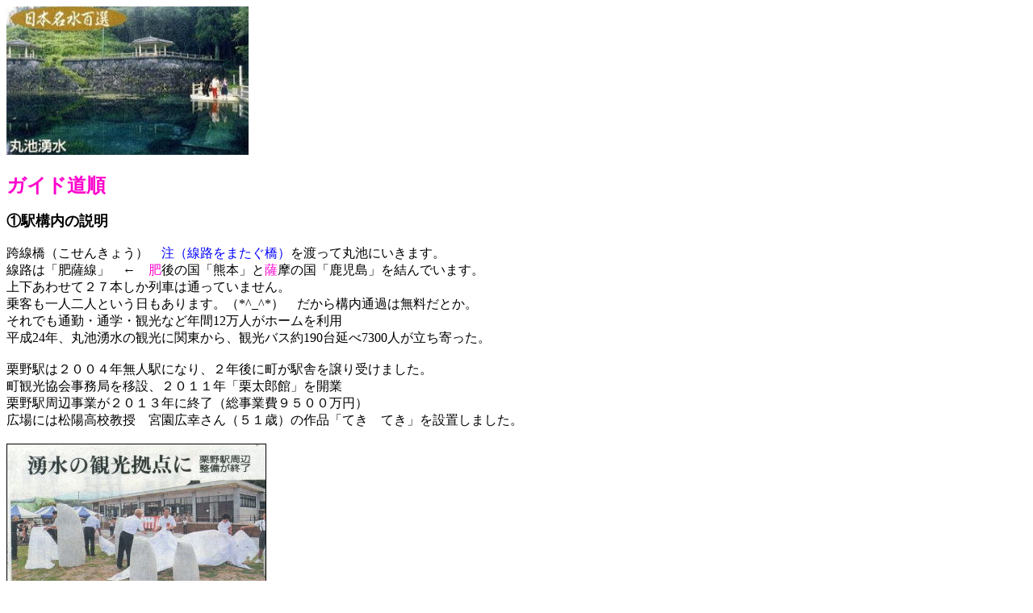

--- FILE ---
content_type: text/html
request_url: http://yuchan.synapse-site.jp/borantea/maruike.html
body_size: 5880
content:
<!DOCTYPE HTML PUBLIC "-//W3C//DTD HTML 4.01 Transitional//EN">
<HTML lang="ja">
<HEAD>
<META http-equiv="Content-Type" content="text/html; charset=Shift_JIS">
<META http-equiv="Content-Style-Type" content="text/css">
<TITLE></TITLE>
</HEAD>
<BODY>
<P><IMG src="ike551.jpg" border="0" width="300" height="184">　<BR>
<BR>
<font size="+2" color="#ff00cc"><B>ガイド道順</B></font></P>
<P><FONT size="+1"><B>①駅構内の説明</B></FONT><BR>
<BR>
跨線橋（こせんきょう）　<FONT color="#0000ff">注（線路をまたぐ橋）</FONT>を渡って丸池にいきます。<BR>
線路は「肥薩線」　←　<FONT color="#ff00cc">肥</FONT>後の国「熊本」と<FONT color="#ff00cc">薩</FONT>摩の国「鹿児島」を結んでいます。<BR>
上下あわせて２７本しか列車は通っていません。<BR>
乗客も一人二人という日もあります。（*^_^*）　だから構内通過は無料だとか。<BR>
それでも通勤・通学・観光など年間12万人がホームを利用<BR>
平成24年、丸池湧水の観光に関東から、観光バス約190台延べ7300人が立ち寄った。<BR>
<BR>栗野駅は２００４年無人駅になり、２年後に町が駅舎を譲り受けました。<BR>
町観光協会事務局を移設、２０１１年「栗太郎館」を開業<BR>
栗野駅周辺事業が２０１３年に終了（総事業費９５００万円）<BR>
広場には松陽高校教授　宮園広幸さん（５１歳）の作品「てき　てき」を設置しました。<BR>
<BR>
<IMG src="iden201.jpg" border="1" width="320" height="219"><BR>
<IMG src="miyazono1.jpg" border="0" width="691" height="486"><BR>
<BR>
<FONT size="+1"><B>②石造彫刻の説明</B></FONT></P>
<P>私達の湧水町、芸術の町つくりを推進中。町内のあっちこっちに作品を展示してあります。<BR>
これらは全国の若い芸術家の作品です。栗野岳の中腹には屋外美術館「アートの森」があり<BR>
<FONT color="#ff3366">世界各国の芸術家２２名のアート作品を屋外展示</FONT>してあります。<BR>
<BR>
「アートの森」詳細　湧水町観光協会ｈｐより<BR>
<IMG src="spot_kirisimaart.gif" width="317" height="277"> 
</P>
<DIV id=spot_blank_text>
<P>【入園料】一般300円　高校・大学200円<BR>小・中学生150円<BR>（休日）月曜日〔祝日の場合は翌日〕<BR>（TEL）0995-74-5945<BR>
<BR>
霧島アートの森は、霧島連山の西、栗野岳の標高700ｍの高原に位置し、<BR>
雄大な自然に囲まれた現代野外美術館です。<BR>
常設展示は、国内外で活躍している22人の作家が実際に訪れ、<BR>
文化や風土を理解し想像をふくらませて造ったオリジナル作品ばかりです。<BR>
野外では、写真撮影したり、作品に触れることができ、中に入れる作品もあります。<BR>
<FONT color="#ff3366">約13haの敷地のゲート的な機能を有するアートホール</FONT>では、現代アートの広がりや<BR>
面白味を味わえる、様々な素材で表現された屋内作品をテーマごとにコレクション展として<BR>
展示しています。また、企画展を年2回開催しています。</P>
</DIV>
<P><BR>
<FONT size="+1"><B>③水のみ場で丸池湧水の説明</B></FONT><BR>
<BR>
●約３４万年前　加久藤カルデラができた頃活発に活動した山<FONT color="#ff3399">栗野岳</FONT>（１０９４ｍ）の<BR>
標高６００メートル付近のカエデの原生林に降った雨が<FONT color="#ff3399">３５年</FONT>かかって、<BR>
ミネラルをたっぷり含んだ地下水<BR>
●１日　<FONT color="#ff3399">６万トン</FONT>　２０万人分の生活用水に匹敵<BR>
●温度　<FONT color="#ff3399">１８度</FONT>　夏は冷たく冬はあったかい<BR>
●軟水　<FONT color="#ff3399">４８ｍｇ/L</FONT><BR>
<FONT color="#330000">●ペーハ（ｐｈ）</FONT><FONT color="#ff3399">　７・３</FONT>　　赤ちゃんの羊水（７・０～　７・６）と同じで飲料水として最適<BR>
●水質　スイス　南アルプスの天然水・<FONT color="#ff3399">ボルヴィックス</FONT>に近い<BR>
●名水１００選登録　<FONT color="#ff3399">昭和６０年３月</FONT>　岐阜県郡上八幡に続き<FONT color="#ff3399">２番目</FONT><BR>
●コップなし　不特定多数の人が訪れるので、<FONT color="#ff66cc">衛生上の観点から</FONT>（手ですくって飲む）<BR>
●水の持ち帰り組多し　御茶やコーヒーにこの水を使うと<FONT color="#ff66cc">最高</FONT><BR>
<BR>
参考ページ　<A href="http://www.synapse.ne.jp/yuchan/borantea/mizu.html" target="_parent">「湧水はどこから」</A><BR>
<BR>
<FONT size="+1"><B>④東屋でイベントの説明</B></FONT><BR>
<BR>
４月　桜と芝桜<BR>
６月　ホタル<BR>
９月　遊歩道に千本もの<FONT color="#ff00cc">元祖「竹灯篭」</FONT>を飾り、<A href="../18maruike.html" target="_parent"><FONT color="#ff3399">「名水丸池感謝の夕べ」</FONT></A>が開催されます。<BR>
　　　　周囲には竹灯篭が１０００本準備されます。日本で始めてです。（２０年前から）<BR>
　　　　みなも（水面）に揺らぐ無数の竹灯篭の明かりの中、水辺のステージでは<BR>
　　　　地元芸能＜神楽＞フルート・バイオリンなど＜優雅な演奏＞＝「星空コンサート」があり<BR>
　　　　ロマンチックなムードの中、周りには多くの出店が出展<BR>
　　　　カップルや家族連れの家族まで、みんなが楽しめる県内でも有名なイベント。</P>
<TABLE border="1">
  <TBODY>
    <TR>
      <TD><IMG src="siba1.jpg" border="0" width="480" height="360"></TD>
    </TR>
    <TR>
      <TD><A href="../18maruike.html" target="_parent"><IMG src="ike1.jpg" border="0" width="320" height="453"></A>&nbsp;</TD>
    </TR>
  </TBODY>
</TABLE>
<P><FONT size="+1"><B>⑤用水路の洗い場付近の説明</B></FONT><BR>
<BR>
この湧水は美味しい水道水や稲作の農業用水として活用されていますが<BR>
野菜を洗ったり、衣服を洗濯したり、むかし風な水利用をしています。<BR>
電化製品の中で生活している私達の暮らしからすると、想像できない風景ですね。</P>
<P><B><FONT size="+1">⑥暗渠の説明<BR>
<BR>
</FONT></B><FONT size="+1">暗渠とは＝漢字で暗い（くら）い渠（みぞ）と書き、<BR>
●覆いをした水路　●地下に作った溝のこと<BR>
●明治４２年に開通した肥薩線を建設する時、川や水路をまたぐ場所に造られた<BR>
●レンガ製の暗渠は１００年経った今でも補修の必要はなし<BR>
●湧水町には１４箇所のレンガ暗渠があり、平成２０年近代化産業遺産群に認定<BR>
</FONT><FONT size="+1" color="#ff3399">●丸池湧水暗渠＝全国でも珍しい２連暗渠（W＝０・９２ｍ×２連　L＝６７・４ｍ）<BR>
</FONT><B><FONT size="+1"><IMG src="isankuri.jpg" width="159" height="106" border="0"><BR>
<BR>
参考ページ　<A href="http://www.synapse.ne.jp/yuchan/borantea/ankyo.html" target="_parent">「暗渠」</A><BR>
<BR>
⑦レンガアーチ橋の説明</FONT></B><BR>
<BR>
参考ページ　<A href="yuuaibasi.html" target="_parent">「レンガ車道橋」</A><BR>
</P>
</BODY>
</HTML>